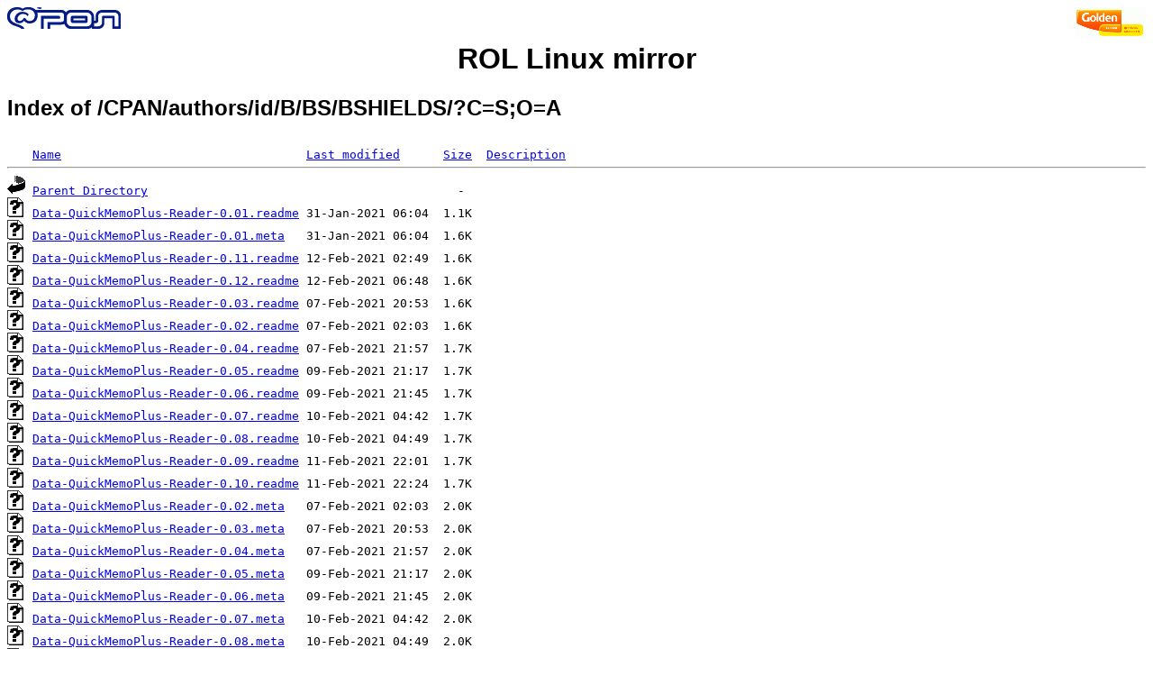

--- FILE ---
content_type: text/html;charset=ISO-8859-1
request_url: http://slackware.rol.ru/CPAN/authors/id/B/BS/BSHIELDS/?C=S;O=A
body_size: 7953
content:
<!DOCTYPE HTML PUBLIC "-//W3C//DTD HTML 3.2 Final//EN">
<html>
<head>
    <title>Index of /CPAN/authors/id/B/BS/BSHIELDS/?C=S;O=A</title>
<style type="text/css">
body { font: 80%; font-family: 'Trebuchet MS',Trebuchet,Arial,Verdana,Sans-serif; }
</style>
</head>
<body style="background-color: white">

<!-- Piwik -->
<script type="text/javascript">
  var _paq = _paq || [];
  _paq.push(["trackPageView"]);
  _paq.push(["enableLinkTracking"]);

  (function() {
    var u=(("https:" == document.location.protocol) ? "https" : "http") + "://st.rol.ru/";
    _paq.push(["setTrackerUrl", u+"piwik.php"]);
    _paq.push(["setSiteId", "2"]);
    var d=document, g=d.createElement("script"), s=d.getElementsByTagName("script")[0]; g.type="text/javascript";
    g.defer=true; g.async=true; g.src=u+"piwik.js"; s.parentNode.insertBefore(g,s);
  })();
</script>
<noscript><img src="https://st.rol.ru/piwik.php?idsite=2&amp;rec=1" style="border:0" alt="" /></noscript>
<!-- End Piwik Code -->


<A HREF="http://www.goldentelecom.ru"><IMG SRC="/LogoGT2006.gif" ALT="GLDN.NET" BORDER=0 ALIGN=RIGHT></A>
<A HREF="http://www.rol.ru"><IMG SRC="/rol-logo-sm.gif" ALT="ROL.RU" BORDER=0 ALIGN=LEFT></A><!-- mailto:mps_123@rol.ru -->
<br />
<center><h1><a href="/" style="text-decoration: none; color: #000;">ROL Linux mirror</a></h1></center>
<h2>Index of /CPAN/authors/id/B/BS/BSHIELDS/?C=S;O=A</h2>

<pre><img src="/icons/blank.gif" alt="Icon "> <a href="?C=N;O=A">Name</a>                                  <a href="?C=M;O=A">Last modified</a>      <a href="?C=S;O=D">Size</a>  <a href="?C=D;O=A">Description</a><hr><img src="/icons/back.gif" alt="[DIR]"> <a href="/CPAN/authors/id/B/BS/">Parent Directory</a>                                           -   
<img src="/icons/unknown.gif" alt="[   ]"> <a href="Data-QuickMemoPlus-Reader-0.01.readme">Data-QuickMemoPlus-Reader-0.01.readme</a> 31-Jan-2021 06:04  1.1K  
<img src="/icons/unknown.gif" alt="[   ]"> <a href="Data-QuickMemoPlus-Reader-0.01.meta">Data-QuickMemoPlus-Reader-0.01.meta</a>   31-Jan-2021 06:04  1.6K  
<img src="/icons/unknown.gif" alt="[   ]"> <a href="Data-QuickMemoPlus-Reader-0.11.readme">Data-QuickMemoPlus-Reader-0.11.readme</a> 12-Feb-2021 02:49  1.6K  
<img src="/icons/unknown.gif" alt="[   ]"> <a href="Data-QuickMemoPlus-Reader-0.12.readme">Data-QuickMemoPlus-Reader-0.12.readme</a> 12-Feb-2021 06:48  1.6K  
<img src="/icons/unknown.gif" alt="[   ]"> <a href="Data-QuickMemoPlus-Reader-0.03.readme">Data-QuickMemoPlus-Reader-0.03.readme</a> 07-Feb-2021 20:53  1.6K  
<img src="/icons/unknown.gif" alt="[   ]"> <a href="Data-QuickMemoPlus-Reader-0.02.readme">Data-QuickMemoPlus-Reader-0.02.readme</a> 07-Feb-2021 02:03  1.6K  
<img src="/icons/unknown.gif" alt="[   ]"> <a href="Data-QuickMemoPlus-Reader-0.04.readme">Data-QuickMemoPlus-Reader-0.04.readme</a> 07-Feb-2021 21:57  1.7K  
<img src="/icons/unknown.gif" alt="[   ]"> <a href="Data-QuickMemoPlus-Reader-0.05.readme">Data-QuickMemoPlus-Reader-0.05.readme</a> 09-Feb-2021 21:17  1.7K  
<img src="/icons/unknown.gif" alt="[   ]"> <a href="Data-QuickMemoPlus-Reader-0.06.readme">Data-QuickMemoPlus-Reader-0.06.readme</a> 09-Feb-2021 21:45  1.7K  
<img src="/icons/unknown.gif" alt="[   ]"> <a href="Data-QuickMemoPlus-Reader-0.07.readme">Data-QuickMemoPlus-Reader-0.07.readme</a> 10-Feb-2021 04:42  1.7K  
<img src="/icons/unknown.gif" alt="[   ]"> <a href="Data-QuickMemoPlus-Reader-0.08.readme">Data-QuickMemoPlus-Reader-0.08.readme</a> 10-Feb-2021 04:49  1.7K  
<img src="/icons/unknown.gif" alt="[   ]"> <a href="Data-QuickMemoPlus-Reader-0.09.readme">Data-QuickMemoPlus-Reader-0.09.readme</a> 11-Feb-2021 22:01  1.7K  
<img src="/icons/unknown.gif" alt="[   ]"> <a href="Data-QuickMemoPlus-Reader-0.10.readme">Data-QuickMemoPlus-Reader-0.10.readme</a> 11-Feb-2021 22:24  1.7K  
<img src="/icons/unknown.gif" alt="[   ]"> <a href="Data-QuickMemoPlus-Reader-0.02.meta">Data-QuickMemoPlus-Reader-0.02.meta</a>   07-Feb-2021 02:03  2.0K  
<img src="/icons/unknown.gif" alt="[   ]"> <a href="Data-QuickMemoPlus-Reader-0.03.meta">Data-QuickMemoPlus-Reader-0.03.meta</a>   07-Feb-2021 20:53  2.0K  
<img src="/icons/unknown.gif" alt="[   ]"> <a href="Data-QuickMemoPlus-Reader-0.04.meta">Data-QuickMemoPlus-Reader-0.04.meta</a>   07-Feb-2021 21:57  2.0K  
<img src="/icons/unknown.gif" alt="[   ]"> <a href="Data-QuickMemoPlus-Reader-0.05.meta">Data-QuickMemoPlus-Reader-0.05.meta</a>   09-Feb-2021 21:17  2.0K  
<img src="/icons/unknown.gif" alt="[   ]"> <a href="Data-QuickMemoPlus-Reader-0.06.meta">Data-QuickMemoPlus-Reader-0.06.meta</a>   09-Feb-2021 21:45  2.0K  
<img src="/icons/unknown.gif" alt="[   ]"> <a href="Data-QuickMemoPlus-Reader-0.07.meta">Data-QuickMemoPlus-Reader-0.07.meta</a>   10-Feb-2021 04:42  2.0K  
<img src="/icons/unknown.gif" alt="[   ]"> <a href="Data-QuickMemoPlus-Reader-0.08.meta">Data-QuickMemoPlus-Reader-0.08.meta</a>   10-Feb-2021 04:49  2.0K  
<img src="/icons/unknown.gif" alt="[   ]"> <a href="Data-QuickMemoPlus-Reader-0.09.meta">Data-QuickMemoPlus-Reader-0.09.meta</a>   11-Feb-2021 22:01  2.0K  
<img src="/icons/unknown.gif" alt="[   ]"> <a href="Data-QuickMemoPlus-Reader-0.10.meta">Data-QuickMemoPlus-Reader-0.10.meta</a>   11-Feb-2021 22:24  2.0K  
<img src="/icons/unknown.gif" alt="[   ]"> <a href="Data-QuickMemoPlus-Reader-0.12.meta">Data-QuickMemoPlus-Reader-0.12.meta</a>   12-Feb-2021 06:50  2.0K  
<img src="/icons/unknown.gif" alt="[   ]"> <a href="Data-QuickMemoPlus-Reader-0.11.meta">Data-QuickMemoPlus-Reader-0.11.meta</a>   12-Feb-2021 02:49  2.0K  
<img src="/icons/unknown.gif" alt="[   ]"> <a href="CHECKSUMS">CHECKSUMS</a>                             22-Nov-2021 02:35  8.6K  
<img src="/icons/compressed.gif" alt="[   ]"> <a href="Data-QuickMemoPlus-Reader-0.01.tar.gz">Data-QuickMemoPlus-Reader-0.01.tar.gz</a> 31-Jan-2021 06:04   13K  GZIP compressed document
<img src="/icons/compressed.gif" alt="[   ]"> <a href="Data-QuickMemoPlus-Reader-0.02.tar.gz">Data-QuickMemoPlus-Reader-0.02.tar.gz</a> 07-Feb-2021 02:04   14K  GZIP compressed document
<img src="/icons/compressed.gif" alt="[   ]"> <a href="Data-QuickMemoPlus-Reader-0.03.tar.gz">Data-QuickMemoPlus-Reader-0.03.tar.gz</a> 07-Feb-2021 20:54   14K  GZIP compressed document
<img src="/icons/compressed.gif" alt="[   ]"> <a href="Data-QuickMemoPlus-Reader-0.04.tar.gz">Data-QuickMemoPlus-Reader-0.04.tar.gz</a> 07-Feb-2021 21:58   14K  GZIP compressed document
<img src="/icons/compressed.gif" alt="[   ]"> <a href="Data-QuickMemoPlus-Reader-0.05.tar.gz">Data-QuickMemoPlus-Reader-0.05.tar.gz</a> 09-Feb-2021 21:18   14K  GZIP compressed document
<img src="/icons/compressed.gif" alt="[   ]"> <a href="Data-QuickMemoPlus-Reader-0.06.tar.gz">Data-QuickMemoPlus-Reader-0.06.tar.gz</a> 09-Feb-2021 21:46   14K  GZIP compressed document
<img src="/icons/compressed.gif" alt="[   ]"> <a href="Data-QuickMemoPlus-Reader-0.07.tar.gz">Data-QuickMemoPlus-Reader-0.07.tar.gz</a> 10-Feb-2021 04:44   14K  GZIP compressed document
<img src="/icons/compressed.gif" alt="[   ]"> <a href="Data-QuickMemoPlus-Reader-0.08.tar.gz">Data-QuickMemoPlus-Reader-0.08.tar.gz</a> 10-Feb-2021 04:50   14K  GZIP compressed document
<img src="/icons/compressed.gif" alt="[   ]"> <a href="Data-QuickMemoPlus-Reader-0.10.tar.gz">Data-QuickMemoPlus-Reader-0.10.tar.gz</a> 11-Feb-2021 22:24   14K  GZIP compressed document
<img src="/icons/compressed.gif" alt="[   ]"> <a href="Data-QuickMemoPlus-Reader-0.11.tar.gz">Data-QuickMemoPlus-Reader-0.11.tar.gz</a> 12-Feb-2021 02:50   14K  GZIP compressed document
<img src="/icons/compressed.gif" alt="[   ]"> <a href="Data-QuickMemoPlus-Reader-0.09.tar.gz">Data-QuickMemoPlus-Reader-0.09.tar.gz</a> 11-Feb-2021 22:02   14K  GZIP compressed document
<img src="/icons/compressed.gif" alt="[   ]"> <a href="Data-QuickMemoPlus-Reader-0.12.tar.gz">Data-QuickMemoPlus-Reader-0.12.tar.gz</a> 12-Feb-2021 06:55   14K  GZIP compressed document
<hr></pre>
</body></html>
